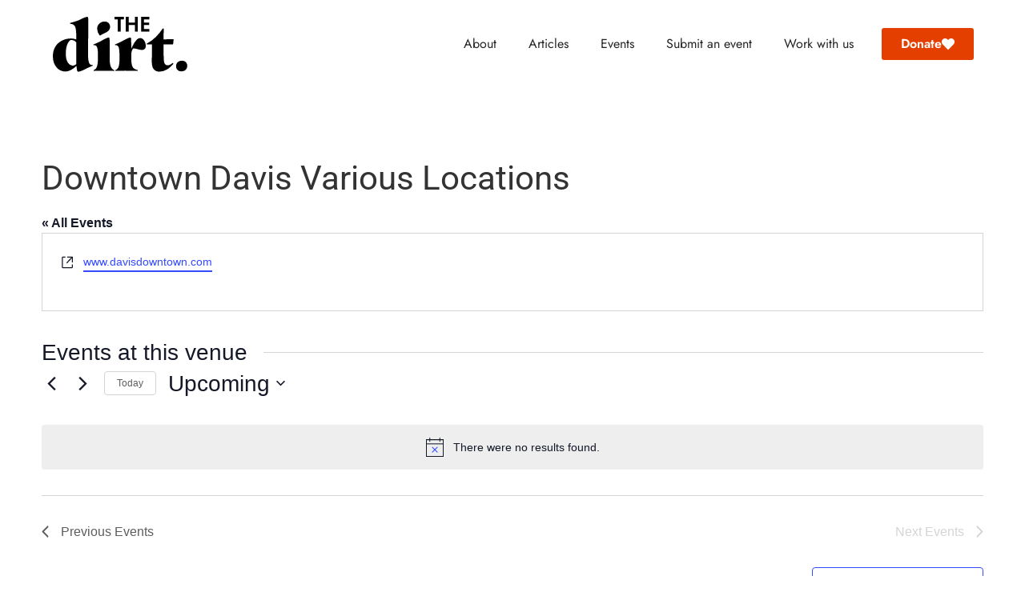

--- FILE ---
content_type: text/css
request_url: https://thedirt.online/wp-content/uploads/elementor/css/post-24266.css?ver=1768936101
body_size: 438
content:
.elementor-24266 .elementor-element.elementor-element-50cef794:not(.elementor-motion-effects-element-type-background), .elementor-24266 .elementor-element.elementor-element-50cef794 > .elementor-motion-effects-container > .elementor-motion-effects-layer{background-color:#FFFFFF;}.elementor-24266 .elementor-element.elementor-element-50cef794 > .elementor-container{min-height:85px;}.elementor-24266 .elementor-element.elementor-element-50cef794{border-style:solid;border-width:0px 0px 0px 0px;border-color:#E7E7E7;transition:background 0.3s, border 0.3s, border-radius 0.3s, box-shadow 0.3s;padding:1% 5% 0% 5%;}.elementor-24266 .elementor-element.elementor-element-50cef794 > .elementor-background-overlay{transition:background 0.3s, border-radius 0.3s, opacity 0.3s;}.elementor-bc-flex-widget .elementor-24266 .elementor-element.elementor-element-6cbf6896.elementor-column .elementor-widget-wrap{align-items:center;}.elementor-24266 .elementor-element.elementor-element-6cbf6896.elementor-column.elementor-element[data-element_type="column"] > .elementor-widget-wrap.elementor-element-populated{align-content:center;align-items:center;}.elementor-24266 .elementor-element.elementor-element-6cbf6896 > .elementor-element-populated{padding:0px 0px 0px 0px;}.elementor-24266 .elementor-element.elementor-element-adf1490 img{width:100%;}.elementor-bc-flex-widget .elementor-24266 .elementor-element.elementor-element-e3e919e.elementor-column .elementor-widget-wrap{align-items:center;}.elementor-24266 .elementor-element.elementor-element-e3e919e.elementor-column.elementor-element[data-element_type="column"] > .elementor-widget-wrap.elementor-element-populated{align-content:center;align-items:center;}.elementor-24266 .elementor-element.elementor-element-e3e919e.elementor-column > .elementor-widget-wrap{justify-content:flex-end;}.elementor-24266 .elementor-element.elementor-element-e3e919e > .elementor-element-populated{padding:0px 0px 0px 0px;}.elementor-24266 .elementor-element.elementor-element-0cd41f1{width:auto;max-width:auto;}.elementor-24266 .elementor-element.elementor-element-0cd41f1 .elementor-menu-toggle{margin:0 auto;}.elementor-24266 .elementor-element.elementor-element-0cd41f1 .elementor-nav-menu .elementor-item{font-family:"Jost", Sans-serif;font-size:1em;}.elementor-24266 .elementor-element.elementor-element-0cd41f1 .elementor-nav-menu--main .elementor-item{color:#242424;fill:#242424;}.elementor-24266 .elementor-element.elementor-element-0cd41f1 .elementor-nav-menu--main .elementor-item:hover,
					.elementor-24266 .elementor-element.elementor-element-0cd41f1 .elementor-nav-menu--main .elementor-item.elementor-item-active,
					.elementor-24266 .elementor-element.elementor-element-0cd41f1 .elementor-nav-menu--main .elementor-item.highlighted,
					.elementor-24266 .elementor-element.elementor-element-0cd41f1 .elementor-nav-menu--main .elementor-item:focus{color:#E54000;fill:#E54000;}.elementor-24266 .elementor-element.elementor-element-6063fd8 .elementor-button{background-color:var( --e-global-color-8db35d9 );font-family:"Jost", Sans-serif;font-size:1em;font-weight:600;}.elementor-24266 .elementor-element.elementor-element-6063fd8{width:auto;max-width:auto;}.elementor-24266 .elementor-element.elementor-element-6063fd8 > .elementor-widget-container{margin:0px 0px 0px 15px;padding:0px 0px 0px 0px;}.elementor-24266 .elementor-element.elementor-element-6063fd8 .elementor-button-content-wrapper{flex-direction:row-reverse;}.elementor-theme-builder-content-area{height:400px;}.elementor-location-header:before, .elementor-location-footer:before{content:"";display:table;clear:both;}@media(min-width:768px){.elementor-24266 .elementor-element.elementor-element-6cbf6896{width:15%;}.elementor-24266 .elementor-element.elementor-element-e3e919e{width:85%;}}@media(max-width:1024px){.elementor-24266 .elementor-element.elementor-element-50cef794{border-width:0px 0px 0px 0px;}}@media(max-width:767px){.elementor-24266 .elementor-element.elementor-element-50cef794{border-width:0px 0px 1px 0px;}.elementor-24266 .elementor-element.elementor-element-6cbf6896{width:55%;}.elementor-24266 .elementor-element.elementor-element-e3e919e{width:35%;}.elementor-24266 .elementor-element.elementor-element-6063fd8 .elementor-button{font-size:1em;}}

--- FILE ---
content_type: text/css
request_url: https://thedirt.online/wp-content/uploads/elementor/css/post-22123.css?ver=1768936101
body_size: 806
content:
.elementor-22123 .elementor-element.elementor-element-2b40c01c:not(.elementor-motion-effects-element-type-background), .elementor-22123 .elementor-element.elementor-element-2b40c01c > .elementor-motion-effects-container > .elementor-motion-effects-layer{background-color:#212121;}.elementor-22123 .elementor-element.elementor-element-2b40c01c{transition:background 0.3s, border 0.3s, border-radius 0.3s, box-shadow 0.3s;padding:3% 0% 3% 0%;}.elementor-22123 .elementor-element.elementor-element-2b40c01c > .elementor-background-overlay{transition:background 0.3s, border-radius 0.3s, opacity 0.3s;}.elementor-22123 .elementor-element.elementor-element-2e667f9d > .elementor-element-populated{margin:0px 80px 0px 0px;--e-column-margin-right:80px;--e-column-margin-left:0px;}.elementor-22123 .elementor-element.elementor-element-9c50185{text-align:start;}.elementor-22123 .elementor-element.elementor-element-4952831{--grid-template-columns:repeat(0, auto);--icon-size:15px;--grid-column-gap:9px;--grid-row-gap:0px;}.elementor-22123 .elementor-element.elementor-element-4952831 .elementor-widget-container{text-align:left;}.elementor-22123 .elementor-element.elementor-element-4952831 > .elementor-widget-container{padding:0px 0px 0px 0px;}.elementor-22123 .elementor-element.elementor-element-4952831 .elementor-social-icon{background-color:rgba(255,255,255,0.21);--icon-padding:0.6em;}.elementor-22123 .elementor-element.elementor-element-4952831 .elementor-social-icon i{color:#ffffff;}.elementor-22123 .elementor-element.elementor-element-4952831 .elementor-social-icon svg{fill:#ffffff;}.elementor-22123 .elementor-element.elementor-element-4952831 .elementor-social-icon:hover{background-color:#ffffff;}.elementor-22123 .elementor-element.elementor-element-4952831 .elementor-social-icon:hover i{color:#001c38;}.elementor-22123 .elementor-element.elementor-element-4952831 .elementor-social-icon:hover svg{fill:#001c38;}.elementor-22123 .elementor-element.elementor-element-482bdc7{font-size:14px;font-weight:300;color:#FFFFFF;}.elementor-bc-flex-widget .elementor-22123 .elementor-element.elementor-element-d56d6f9.elementor-column .elementor-widget-wrap{align-items:flex-start;}.elementor-22123 .elementor-element.elementor-element-d56d6f9.elementor-column.elementor-element[data-element_type="column"] > .elementor-widget-wrap.elementor-element-populated{align-content:flex-start;align-items:flex-start;}.elementor-22123 .elementor-element.elementor-element-d1ff8d3{text-align:start;}.elementor-22123 .elementor-element.elementor-element-d1ff8d3 .elementor-heading-title{font-size:18px;font-weight:500;color:#ffffff;}.elementor-22123 .elementor-element.elementor-element-85defe5{text-align:start;}.elementor-22123 .elementor-element.elementor-element-85defe5 .elementor-heading-title{font-size:18px;font-weight:500;color:#ffffff;}.elementor-22123 .elementor-element.elementor-element-23d08bb{text-align:start;}.elementor-22123 .elementor-element.elementor-element-23d08bb .elementor-heading-title{font-size:18px;font-weight:500;color:#ffffff;}.elementor-bc-flex-widget .elementor-22123 .elementor-element.elementor-element-7ef5b0f.elementor-column .elementor-widget-wrap{align-items:flex-start;}.elementor-22123 .elementor-element.elementor-element-7ef5b0f.elementor-column.elementor-element[data-element_type="column"] > .elementor-widget-wrap.elementor-element-populated{align-content:flex-start;align-items:flex-start;}.elementor-22123 .elementor-element.elementor-element-52c56d6 .elementor-search-form__container{min-height:50px;}.elementor-22123 .elementor-element.elementor-element-52c56d6 .elementor-search-form__submit{min-width:50px;}body:not(.rtl) .elementor-22123 .elementor-element.elementor-element-52c56d6 .elementor-search-form__icon{padding-left:calc(50px / 3);}body.rtl .elementor-22123 .elementor-element.elementor-element-52c56d6 .elementor-search-form__icon{padding-right:calc(50px / 3);}.elementor-22123 .elementor-element.elementor-element-52c56d6 .elementor-search-form__input, .elementor-22123 .elementor-element.elementor-element-52c56d6.elementor-search-form--button-type-text .elementor-search-form__submit{padding-left:calc(50px / 3);padding-right:calc(50px / 3);}.elementor-22123 .elementor-element.elementor-element-52c56d6 input[type="search"].elementor-search-form__input{font-family:"Roboto", Sans-serif;}.elementor-22123 .elementor-element.elementor-element-52c56d6:not(.elementor-search-form--skin-full_screen) .elementor-search-form__container{border-radius:3px;}.elementor-22123 .elementor-element.elementor-element-52c56d6.elementor-search-form--skin-full_screen input[type="search"].elementor-search-form__input{border-radius:3px;}.elementor-22123 .elementor-element.elementor-element-3bd19b2 .elementor-menu-toggle{margin:0 auto;}.elementor-22123 .elementor-element.elementor-element-3bd19b2 .elementor-nav-menu .elementor-item{font-family:"Jost", Sans-serif;}.elementor-22123 .elementor-element.elementor-element-3bd19b2 .elementor-nav-menu--main .elementor-item{color:#FFFFFF;fill:#FFFFFF;}.elementor-22123 .elementor-element.elementor-element-3bd19b2 .elementor-nav-menu--dropdown .elementor-item, .elementor-22123 .elementor-element.elementor-element-3bd19b2 .elementor-nav-menu--dropdown  .elementor-sub-item{font-family:"Jost", Sans-serif;}.elementor-22123 .elementor-element.elementor-element-64cea0a:not(.elementor-motion-effects-element-type-background), .elementor-22123 .elementor-element.elementor-element-64cea0a > .elementor-motion-effects-container > .elementor-motion-effects-layer{background-color:#212121;}.elementor-22123 .elementor-element.elementor-element-64cea0a{transition:background 0.3s, border 0.3s, border-radius 0.3s, box-shadow 0.3s;padding:0px 0px 70px 0px;}.elementor-22123 .elementor-element.elementor-element-64cea0a > .elementor-background-overlay{transition:background 0.3s, border-radius 0.3s, opacity 0.3s;}.elementor-theme-builder-content-area{height:400px;}.elementor-location-header:before, .elementor-location-footer:before{content:"";display:table;clear:both;}@media(max-width:1024px) and (min-width:768px){.elementor-22123 .elementor-element.elementor-element-2e667f9d{width:35%;}.elementor-22123 .elementor-element.elementor-element-d56d6f9{width:20%;}.elementor-22123 .elementor-element.elementor-element-7ef5b0f{width:20%;}}@media(max-width:1024px){.elementor-22123 .elementor-element.elementor-element-2b40c01c{padding:50px 20px 50px 20px;}.elementor-22123 .elementor-element.elementor-element-2e667f9d > .elementor-element-populated{margin:0% 15% 0% 0%;--e-column-margin-right:15%;--e-column-margin-left:0%;}.elementor-22123 .elementor-element.elementor-element-4952831{--icon-size:10px;}.elementor-22123 .elementor-element.elementor-element-7ef5b0f > .elementor-element-populated{margin:0px 0px 0px 0px;--e-column-margin-right:0px;--e-column-margin-left:0px;}.elementor-22123 .elementor-element.elementor-element-64cea0a{padding:50px 20px 50px 20px;}}@media(max-width:767px){.elementor-22123 .elementor-element.elementor-element-2b40c01c{padding:10% 10% 0% 10%;}.elementor-22123 .elementor-element.elementor-element-2e667f9d > .elementor-element-populated{margin:0px 0px 0px 0px;--e-column-margin-right:0px;--e-column-margin-left:0px;padding:0px 0px 0px 0px;}.elementor-22123 .elementor-element.elementor-element-4952831 .elementor-widget-container{text-align:left;}.elementor-22123 .elementor-element.elementor-element-4952831{--icon-size:20px;}.elementor-22123 .elementor-element.elementor-element-482bdc7{text-align:start;}.elementor-22123 .elementor-element.elementor-element-d56d6f9{width:50%;}.elementor-22123 .elementor-element.elementor-element-d56d6f9 > .elementor-element-populated{padding:0px 0px 0px 0px;}.elementor-22123 .elementor-element.elementor-element-d1ff8d3{text-align:start;}.elementor-22123 .elementor-element.elementor-element-85defe5{text-align:start;}.elementor-22123 .elementor-element.elementor-element-7ef5b0f{width:33%;}.elementor-22123 .elementor-element.elementor-element-7ef5b0f > .elementor-element-populated{padding:0px 0px 0px 0px;}.elementor-22123 .elementor-element.elementor-element-64cea0a{padding:10% 10% 10% 10%;}}

--- FILE ---
content_type: text/css
request_url: https://thedirt.online/wp-content/uploads/elementor/css/post-245343.css?ver=1768936101
body_size: 661
content:
.elementor-245343 .elementor-element.elementor-element-31266e3b{--display:flex;--min-height:830px;--flex-direction:column;--container-widget-width:calc( ( 1 - var( --container-widget-flex-grow ) ) * 100% );--container-widget-height:initial;--container-widget-flex-grow:0;--container-widget-align-self:initial;--flex-wrap-mobile:wrap;--justify-content:center;--align-items:stretch;--gap:30px 30px;--row-gap:30px;--column-gap:30px;--overlay-opacity:0.17;--padding-top:0px;--padding-bottom:0px;--padding-left:0px;--padding-right:0px;}.elementor-245343 .elementor-element.elementor-element-31266e3b::before, .elementor-245343 .elementor-element.elementor-element-31266e3b > .elementor-background-video-container::before, .elementor-245343 .elementor-element.elementor-element-31266e3b > .e-con-inner > .elementor-background-video-container::before, .elementor-245343 .elementor-element.elementor-element-31266e3b > .elementor-background-slideshow::before, .elementor-245343 .elementor-element.elementor-element-31266e3b > .e-con-inner > .elementor-background-slideshow::before, .elementor-245343 .elementor-element.elementor-element-31266e3b > .elementor-motion-effects-container > .elementor-motion-effects-layer::before{background-image:url("https://thedirt.online/wp-content/uploads/2020/05/Print-Issue-The-Dirt-March-2020-1-2.jpg");--background-overlay:'';background-position:center center;background-repeat:no-repeat;background-size:cover;}.elementor-245343 .elementor-element.elementor-element-1f4589f1{text-align:center;}.elementor-245343 .elementor-element.elementor-element-1f4589f1 .elementor-heading-title{font-family:"Jost", Sans-serif;font-size:28px;font-weight:700;text-transform:uppercase;line-height:41px;letter-spacing:1px;color:#183C51;}.elementor-245343 .elementor-element.elementor-element-680c995d{text-align:center;font-family:"Jost", Sans-serif;font-size:18px;font-weight:400;text-transform:none;font-style:normal;line-height:24px;color:#3E3E3E;}.elementor-245343 .elementor-element.elementor-element-64f5e9a .elementor-button{background-color:var( --e-global-color-8db35d9 );font-family:"Jost", Sans-serif;font-size:1em;font-weight:600;}.elementor-245343 .elementor-element.elementor-element-64f5e9a .elementor-button:hover, .elementor-245343 .elementor-element.elementor-element-64f5e9a .elementor-button:focus{background-color:#AF3000;}.elementor-245343 .elementor-element.elementor-element-64f5e9a{width:auto;max-width:auto;}.elementor-245343 .elementor-element.elementor-element-64f5e9a > .elementor-widget-container{margin:0px 0px 0px 15px;padding:0px 0px 0px 0px;}.elementor-245343 .elementor-element.elementor-element-64f5e9a .elementor-button-content-wrapper{flex-direction:row-reverse;}#elementor-popup-modal-245343 .dialog-widget-content{animation-duration:1.2s;background-color:#FFFFFF;box-shadow:2px 8px 23px 3px rgba(0,0,0,0.2);}#elementor-popup-modal-245343{background-color:#00000080;justify-content:center;align-items:center;pointer-events:all;}#elementor-popup-modal-245343 .dialog-message{width:635px;height:764px;align-items:center;}#elementor-popup-modal-245343 .dialog-close-button{display:flex;}#elementor-popup-modal-245343 .dialog-close-button i{color:#333333;}#elementor-popup-modal-245343 .dialog-close-button svg{fill:#333333;}@media(max-width:1024px){.elementor-245343 .elementor-element.elementor-element-1f4589f1 .elementor-heading-title{font-size:24px;line-height:30px;}.elementor-245343 .elementor-element.elementor-element-680c995d{font-size:13px;line-height:23px;}#elementor-popup-modal-245343 .dialog-message{width:75vw;height:75vh;}}@media(min-width:768px){.elementor-245343 .elementor-element.elementor-element-31266e3b{--content-width:410px;}}@media(max-width:767px){.elementor-245343 .elementor-element.elementor-element-31266e3b{--padding-top:0%;--padding-bottom:0%;--padding-left:5%;--padding-right:5%;}.elementor-245343 .elementor-element.elementor-element-680c995d{font-size:12px;line-height:22px;}.elementor-245343 .elementor-element.elementor-element-64f5e9a .elementor-button{font-size:1em;}#elementor-popup-modal-245343 .dialog-message{width:100vw;height:90vh;}#elementor-popup-modal-245343{align-items:center;}}

--- FILE ---
content_type: image/svg+xml
request_url: https://thedirt.online/wp-content/uploads/2022/12/image.svg
body_size: 1073
content:
<svg xmlns="http://www.w3.org/2000/svg" width="168" height="69"><path d="M29.5 61.305C26.08 64.64 20.69 68.4 15.645 68.4a14.5 14.5 0 0 1-11.03-5.215C1.455 59.5 0 55 0 49.165 0 40.87 3.845 35.57 6.585 33.09c3.93-3.59 9.83-6 16.075-6a17.45 17.45 0 0 1 6.665 1.28c0-2.39-.085-5.045-.17-7.61-.255-5.9-1.025-8.12-2.05-9.575s-3-2.395-5.385-2.395l-.26-1.11c2.225-.5 9.065-2.5 12.055-3.935C37.195 1.71 41.64 0 43 0l.765.425c.43 1.285.6 3.08.6 5.645-.085 10.26-.34 25.565-.34 39.16v2.735c0 5.39.595 9 1.71 10.605a3.355 3.355 0 0 0 2.905 1.625 4.16 4.16 0 0 0 1-.085l.175.94c-3.5 1.625-6.415 2.82-9.065 4.19-2.14 1.195-6.84 3.42-9.32 3.42l-.77-.5c-.305-.525-.735-2.325-1.16-6.855zM23.255 28.9a4.47 4.47 0 0 0-1.195.17c-3.06 1.97-5.9 7.43-5.9 17.1 0 4.535.77 8.125 2.5 11.03a8.905 8.905 0 0 0 6.155 4 9.27 9.27 0 0 0 4.53-2.05V32a8 8 0 0 0-6.09-3.1zm31.38 34.455c1.28-2.735 1.71-7.35 1.71-13.165 0-6-.345-10.775-1.37-12.655-.685-1.455-1.795-2.05-2.905-2.05a5.32 5.32 0 0 0-1.2.085l-.255-.94c2.735-1.115 6.755-2.91 9.835-4.535 3.675-2.135 7.865-4.19 9.23-4.19.498.018.921.369 1.03.855.258 2.358.371 4.729.34 7.1 0 2.5-.17 7.35-.17 11.63v5.215c0 4.53.255 8.12 1.195 10.685.685 2.225 1.965 4.445 4.62 5.3l-.085.945c-2.655 0-9.58-.26-13.425-.26-4.275 0-10.435.26-12.145.26l-.085-.945a6.61 6.61 0 0 0 3.68-3.335zm.68-48.65c0-4.615 3.85-8.805 9.32-8.805 4 0 6.84 2.735 6.84 6.5 0 3.845-2.39 5.81-5.64 7.5-2.5 1.2-4.62 2.225-6.755 3.42l-.77-.17a13.965 13.965 0 0 1-2.995-8.445zm26.25 49.08c1.025-2.05 1.71-5.56 1.71-12.655 0-7.78-.5-11.03-1.025-12.74-.6-2.05-1.97-2.905-3.335-2.905-.5 0-.94.085-1.2.085l-.17-.94c2.395-1.025 6.585-2.825 9.065-4.19 3.5-1.97 8.465-4.535 10-4.535a1.1 1.1 0 0 1 .94.6c.34 1.285.34 5.215.34 8.125v5.555c1.37-3.42 3.5-7.61 5.9-10.43 1.71-2.14 3.335-3.165 5.3-3.165 4.105 0 7 5.215 7 10 0 2.905-1.965 4.875-4.7 4.875-3.165 0-7.44-1.88-10.175-1.88a3.22 3.22 0 0 0-.94.085c-1.2 1.28-2.395 4-2.395 8.29v1.97c0 4.53.085 8.89 1.37 11.97.855 2.05 3 4.105 6.84 4.7l-.085 1.03c-4 0-11.375-.26-15.65-.26-4.19 0-8.205.17-12.395.26l-.085-.945a6.62 6.62 0 0 0 3.69-2.9zm44.715 2.05c-1.88-2.05-2.735-5.215-2.735-9.575 0-2.5.17-8.805.17-12.395 0-3 0-6-.085-9.405-2.225 0-4.705.085-6.245.17l-.17-1.025a49.57 49.57 0 0 0 11.2-8.21 66.68 66.68 0 0 0 8.895-10.86l1.28.255c-.17 3.08-.34 8.465-.34 12.23v1.11c5.3 0 10.345 0 12.5-.085a38.125 38.125 0 0 1-.685 6.5c-2.565-.085-6.84-.085-11.715-.085v10.345c0 4.955.085 9 .5 11.37.5 3.08 2.135 4.445 4.36 4.445 2.305 0 4.615-1.28 6.24-2.905l1.11 1c-1.965 2.395-4.955 5.385-8.205 7.185a17.665 17.665 0 0 1-9.065 2.65c-2.99.025-5.385-.915-7.01-2.715zm27.57-4.06c0-4.165 3.08-6.925 7.375-6.925 4.04 0 6.605 2.76 6.605 6.285 0 4.36-2.95 7.055-7.375 7.055-4.105 0-6.605-2.76-6.605-6.415zM84.64 3.13v15.335h-3.59V3.13h-4.145V.04h11.88v3.09zm10.005 4.035h7.79V.04h3.59v18.425h-3.59V10.26h-7.79v8.205H91.05V.04h3.595zm25.8-4.035h-6.63v4.12h6.355v3.09h-6.355v5.03h6.63v3.095h-10.22V.04h10.22z"/></svg>

--- FILE ---
content_type: image/svg+xml
request_url: https://thedirt.online/wp-content/uploads/2022/12/the_Dirt_logo-white.svg
body_size: 1102
content:
<svg width="168" height="69" fill="#ffffff" xmlns="http://www.w3.org/2000/svg"><path d="M29.5 61.305C26.08 64.64 20.69 68.4 15.645 68.4a14.5 14.5 0 01-11.03-5.215C1.455 59.5 0 55 0 49.165 0 40.87 3.845 35.57 6.585 33.09c3.93-3.59 9.83-6 16.075-6a17.45 17.45 0 016.665 1.28c0-2.39-.085-5.045-.17-7.61-.255-5.9-1.025-8.12-2.05-9.575s-3-2.395-5.385-2.395l-.26-1.11c2.225-.5 9.065-2.5 12.055-3.935C37.195 1.71 41.64 0 43 0l.765.425c.43 1.285.6 3.08.6 5.645-.085 10.26-.34 25.565-.34 39.16v2.735c0 5.39.595 9 1.71 10.605a3.355 3.355 0 002.905 1.625 4.16 4.16 0 001-.085l.175.94c-3.5 1.625-6.415 2.82-9.065 4.19-2.14 1.195-6.84 3.42-9.32 3.42l-.77-.5c-.305-.525-.735-2.325-1.16-6.855zM23.255 28.9a4.47 4.47 0 00-1.195.17c-3.06 1.97-5.9 7.43-5.9 17.1 0 4.535.77 8.125 2.5 11.03a8.905 8.905 0 006.155 4 9.27 9.27 0 004.53-2.05V32a8 8 0 00-6.09-3.1zM54.635 63.355c1.28-2.735 1.71-7.35 1.71-13.165 0-6-.345-10.775-1.37-12.655-.685-1.455-1.795-2.05-2.905-2.05a5.32 5.32 0 00-1.2.085l-.255-.94c2.735-1.115 6.755-2.91 9.835-4.535 3.675-2.135 7.865-4.19 9.23-4.19.498.018.921.369 1.03.855.258 2.358.371 4.729.34 7.1 0 2.5-.17 7.35-.17 11.63v5.215c0 4.53.255 8.12 1.195 10.685.685 2.225 1.965 4.445 4.62 5.3l-.085.945c-2.655 0-9.58-.26-13.425-.26-4.275 0-10.435.26-12.145.26l-.085-.945a6.61 6.61 0 003.68-3.335zm.68-48.65c0-4.615 3.85-8.805 9.32-8.805 4 0 6.84 2.735 6.84 6.5 0 3.845-2.39 5.81-5.64 7.5-2.5 1.2-4.62 2.225-6.755 3.42l-.77-.17a13.965 13.965 0 01-2.995-8.445zM81.565 63.785c1.025-2.05 1.71-5.56 1.71-12.655 0-7.78-.5-11.03-1.025-12.74-.6-2.05-1.97-2.905-3.335-2.905-.5 0-.94.085-1.2.085l-.17-.94c2.395-1.025 6.585-2.825 9.065-4.19 3.5-1.97 8.465-4.535 10-4.535a1.1 1.1 0 01.94.6c.34 1.285.34 5.215.34 8.125v5.555c1.37-3.42 3.5-7.61 5.9-10.43 1.71-2.14 3.335-3.165 5.3-3.165 4.105 0 7 5.215 7 10 0 2.905-1.965 4.875-4.7 4.875-3.165 0-7.44-1.88-10.175-1.88a3.22 3.22 0 00-.94.085c-1.2 1.28-2.395 4-2.395 8.29v1.97c0 4.53.085 8.89 1.37 11.97.855 2.05 3 4.105 6.84 4.7l-.085 1.03c-4 0-11.375-.26-15.65-.26-4.19 0-8.205.17-12.395.26l-.085-.945a6.62 6.62 0 003.69-2.9zM126.28 65.835c-1.88-2.05-2.735-5.215-2.735-9.575 0-2.5.17-8.805.17-12.395 0-3 0-6-.085-9.405-2.225 0-4.705.085-6.245.17l-.17-1.025a49.57 49.57 0 0011.2-8.21 66.68 66.68 0 008.895-10.86l1.28.255c-.17 3.08-.34 8.465-.34 12.23v1.11c5.3 0 10.345 0 12.5-.085a38.125 38.125 0 01-.685 6.5c-2.565-.085-6.84-.085-11.715-.085v10.345c0 4.955.085 9 .5 11.37.5 3.08 2.135 4.445 4.36 4.445 2.305 0 4.615-1.28 6.24-2.905l1.11 1c-1.965 2.395-4.955 5.385-8.205 7.185a17.665 17.665 0 01-9.065 2.65c-2.99.025-5.385-.915-7.01-2.715zM153.85 61.775c0-4.165 3.08-6.925 7.375-6.925 4.04 0 6.605 2.76 6.605 6.285 0 4.36-2.95 7.055-7.375 7.055-4.105 0-6.605-2.76-6.605-6.415zM84.64 3.13v15.335h-3.59V3.13h-4.145V.04h11.88v3.09zM94.645 7.165h7.79V.04h3.59v18.425h-3.59V10.26h-7.79v8.205H91.05V.04h3.595zM120.445 3.13h-6.63v4.12h6.355v3.09h-6.355v5.03h6.63v3.095h-10.22V.04h10.22z"></path></svg>